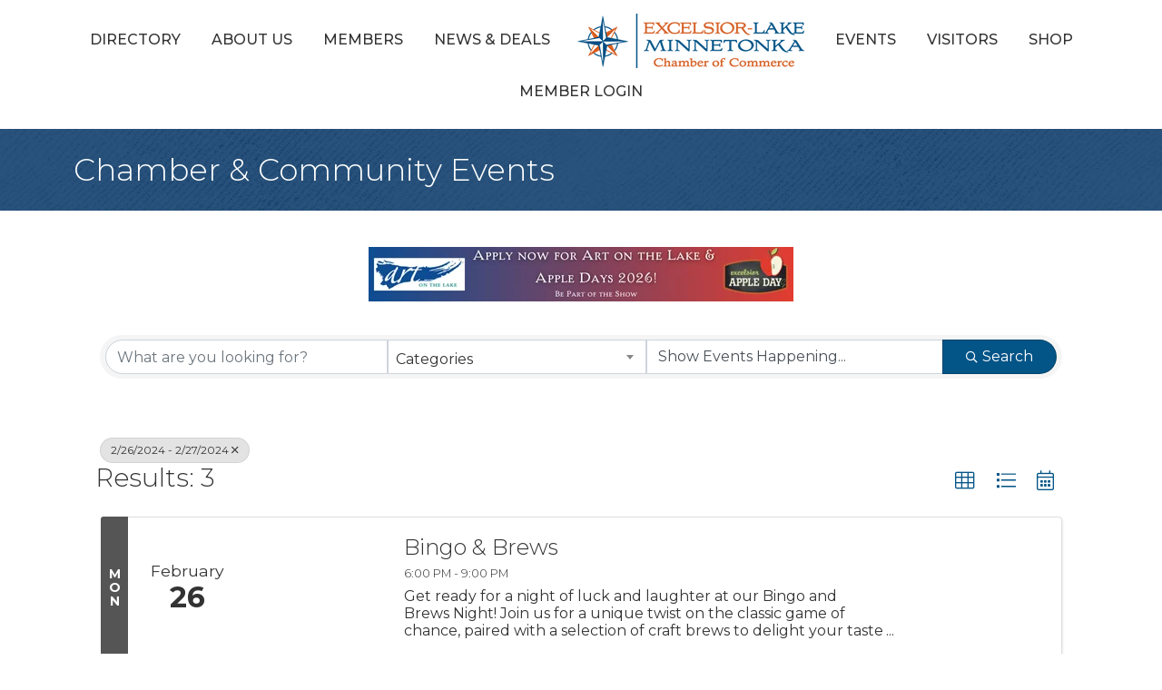

--- FILE ---
content_type: text/plain
request_url: https://business.excelsiorlakeminnetonkachamber.com/api/widget/partners?max=20&v=2&pageId=14376&position=Top
body_size: 763
content:
[{"TenantKey":"233bf526-9d47-421d-bd67-b41b868f24c5","LocationSlug":"chamber-community-events-22749","AdvertisementSlug":"mercury-king-13601","Target":"_blank","Width":468,"Height":60,"Image":"https://res.cloudinary.com/micronetonline/image/upload/c_crop,h_60,w_468,x_0,y_0/c_limit,h_1000,w_1000/f_auto/q_auto/f_auto/c_limit,h_60,w_468/q_auto/v1766004433/tenants/233bf526-9d47-421d-bd67-b41b868f24c5/30e54c2033fb443796bca8cf72505cb4/AOTL-Apple-Days-Apps-Banner-Ad-468-x-60-px.png","ImageShortDescription":null,"Name":"AOTL/Apple Days Applications Open 2026","URL":"https://www.excelsiorlakeminnetonkachamber.com/art-on-the-lake/"},{"TenantKey":"233bf526-9d47-421d-bd67-b41b868f24c5","LocationSlug":"chamber-community-events-22738","AdvertisementSlug":"mercury-king-13600","Target":"_self","Width":468,"Height":60,"Image":"https://res.cloudinary.com/micronetonline/image/upload/c_crop,h_60,w_468,x_0,y_0/c_limit,h_1000,w_1000/f_auto/q_auto/f_auto/c_limit,h_60,w_468/q_auto/v1766004319/tenants/233bf526-9d47-421d-bd67-b41b868f24c5/c3aec053299343cbaabf76ee5f195739/LOL-Ad-Banner-468-60-px.png","ImageShortDescription":null,"Name":"LOL Banner Ad 2026","URL":"https://www.excelsiorlakeminnetonkachamber.com/luck-o-the-lake/"},{"TenantKey":"233bf526-9d47-421d-bd67-b41b868f24c5","LocationSlug":"chamber-community-events-22728","AdvertisementSlug":"mercury-king-13599","Target":"_self","Width":468,"Height":60,"Image":"https://res.cloudinary.com/micronetonline/image/upload/c_crop,h_60,w_468,x_0,y_0/c_limit,h_1000,w_1000/f_auto/q_auto/f_auto/c_limit,h_60,w_468/q_auto/v1766004171/tenants/233bf526-9d47-421d-bd67-b41b868f24c5/ca3af4db31304be4b9b0cc41cfa6295e/Annual-Dinner-Ad-Banner-468-60-px.png","ImageShortDescription":null,"Name":"Annual Dinner Banner Ad 2026","URL":"https://www.excelsiorlakeminnetonkachamber.com/events-annual-dinner/"},{"TenantKey":"233bf526-9d47-421d-bd67-b41b868f24c5","LocationSlug":"chamber-community-events-22775","AdvertisementSlug":"mercury-king-13601","Target":"_blank","Width":468,"Height":60,"Image":"https://res.cloudinary.com/micronetonline/image/upload/c_crop,h_60,w_468,x_0,y_0/c_limit,h_1000,w_1000/f_auto/q_auto/f_auto/c_limit,h_60,w_468/q_auto/v1766004433/tenants/233bf526-9d47-421d-bd67-b41b868f24c5/30e54c2033fb443796bca8cf72505cb4/AOTL-Apple-Days-Apps-Banner-Ad-468-x-60-px.png","ImageShortDescription":null,"Name":"AOTL/Apple Days Applications Open 2026","URL":"https://www.excelsiorlakeminnetonkachamber.com/art-on-the-lake/"}]